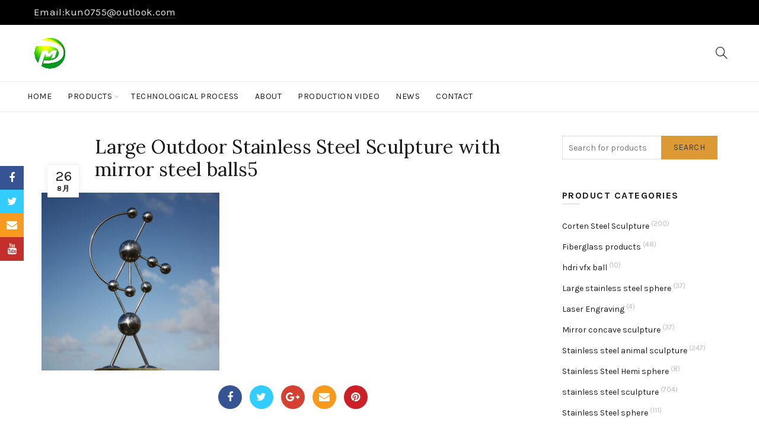

--- FILE ---
content_type: text/plain
request_url: https://www.google-analytics.com/j/collect?v=1&_v=j102&a=101067017&t=pageview&_s=1&dl=https%3A%2F%2Fwww.sculptureart.art%2F%3Fattachment_id%3D5587&ul=en-us%40posix&dt=Large%20Outdoor%20Stainless%20Steel%20Sculpture%20with%20mirror%20steel%20balls5%20-%20sculptureart.art&sr=1280x720&vp=1280x720&_u=YEBAAEABAAAAACAAI~&jid=1920810690&gjid=926952070&cid=535502528.1767184856&tid=UA-232356884-1&_gid=489265038.1767184856&_r=1&_slc=1&gtm=45He5ca1n815TZ84FQv868652404za200zd868652404&gcd=13l3l3l3l1l1&dma=0&tag_exp=103116026~103200004~104527906~104528500~104684208~104684211~105391252~115583767~115616986~115938465~115938469~116184927~116184929~116251938~116251940&z=350257859
body_size: -451
content:
2,cG-N7QD21662Z